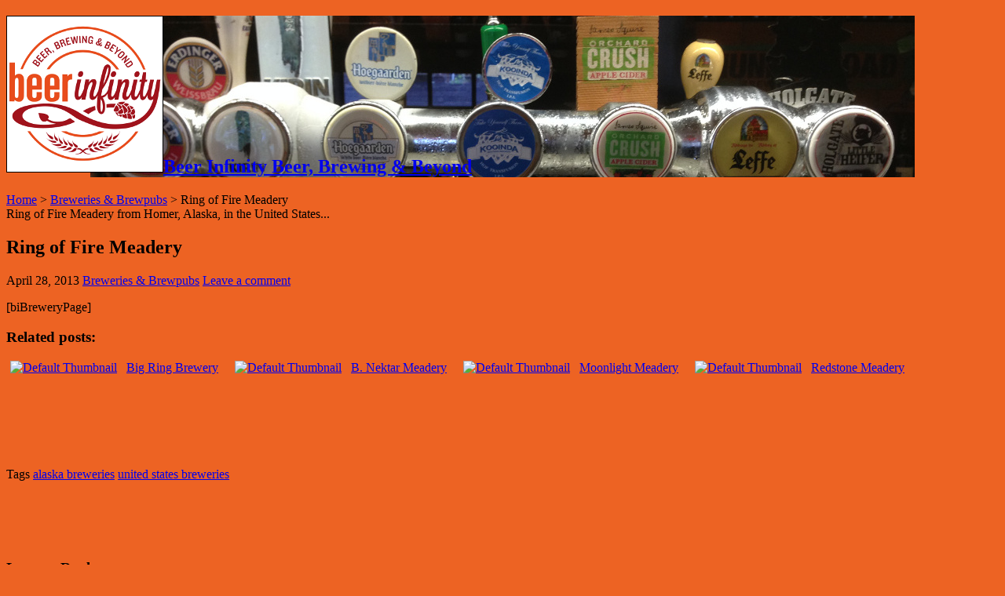

--- FILE ---
content_type: text/html; charset=UTF-8
request_url: http://www.beerinfinity.com/ring-of-fire-meadery/
body_size: 10873
content:
<!DOCTYPE html>
<html dir="ltr" lang="en-US" prefix="og: http://ogp.me/ns#">
<head>
<meta charset="UTF-8" />
<link rel="profile" href="http://gmpg.org/xfn/11" />
<link rel="pingback" href="http://www.beerinfinity.com/xmlrpc.php" />

<!-- PRG new start -->
<link rel="stylesheet" href="https://code.jquery.com/ui/1.11.3/themes/smoothness/jquery-ui.css" />
<script src="https://code.jquery.com/jquery-1.11.3.js"></script>
<script src="https://code.jquery.com/ui/1.11.3/jquery-ui.js"></script>
<script type="text/javascript">
    jQuery(document).ready(function($){
        $("#beerName").autocomplete({ // Beer in Submit a Beer
            source: function(req, response){
                $.getJSON('http://www.beerinfinity.com/wp-admin/admin-ajax.php?callback=?&action=beerinfy_beerNameSearch', req, response);
            },
            select: function(event, ui) {
                $('#beerName').val(ui.item.label);
                return false;
            },
            minLength: 2
        });
        $("#breweryName").autocomplete({ // Brewery in Submit a Brewery & Submit a Beer
            source: function(req, response){
                $.getJSON('http://www.beerinfinity.com/wp-admin/admin-ajax.php?callback=?&action=beerinfy_breweryNameSearch', req, response);
            },
            select: function(event, ui) {
                $('#breweryName').val(ui.item.label);
                return false;
            },
            minLength: 2
        });
        $("#locationName").autocomplete({ // Location in Submit a Brewery
            source: function(req, response){
                $.getJSON('http://www.beerinfinity.com/wp-admin/admin-ajax.php?callback=?&action=beerinfy_locationNameSearch', req, response);
            },
            select: function(event, ui) {
                $('#locationName').val(ui.item.label);
                return false;
            },
            minLength: 2
        });
        $("#styleName").autocomplete({ // BJCP Style in Submit a Beer
            source: function(req, response){
                $.getJSON('http://www.beerinfinity.com/wp-admin/admin-ajax.php?callback=?&action=beerinfy_styleNameSearch', req, response);
            },
            select: function(event, ui) {
                $('#styleName').val(ui.item.label);
                return false;
            },
            minLength: 2
        });
    });
</script>
<!-- PRG new end -->

<title>Ring of Fire Meadery | Beer Infinity</title>
<meta property="og:title" content="Ring of Fire Meadery - Beer Infinity"/>
<meta property="og:type" content="article"/>
<meta property="og:description" content="[biBreweryPage]"/>
<meta property="og:url" content="https://www.beerinfinity.com/ring-of-fire-meadery/"/>
<meta property="og:site_name" content="Beer Infinity"/>
	<style>img:is([sizes="auto" i], [sizes^="auto," i]) { contain-intrinsic-size: 3000px 1500px }</style>
	
		<!-- All in One SEO 4.8.7 - aioseo.com -->
	<meta name="description" content="Ring of Fire Meadery from Homer, Alaska, in the United States..." />
	<meta name="robots" content="max-image-preview:large" />
	<meta name="author" content="Beer Infinity"/>
	<meta name="keywords" content="ring of fire meadery,homer breweries,alaska breweries,united states breweries,breweries &amp; brewpubs" />
	<link rel="canonical" href="https://www.beerinfinity.com/ring-of-fire-meadery/" />
	<meta name="generator" content="All in One SEO (AIOSEO) 4.8.7" />
		<script type="application/ld+json" class="aioseo-schema">
			{"@context":"https:\/\/schema.org","@graph":[{"@type":"Article","@id":"https:\/\/www.beerinfinity.com\/ring-of-fire-meadery\/#article","name":"Ring of Fire Meadery | Beer Infinity","headline":"Ring of Fire Meadery","author":{"@id":"https:\/\/www.beerinfinity.com\/author\/beerinfinity\/#author"},"publisher":{"@id":"https:\/\/www.beerinfinity.com\/#organization"},"datePublished":"2013-04-28T21:03:43-04:00","dateModified":"2013-12-09T18:38:51-05:00","inLanguage":"en-US","mainEntityOfPage":{"@id":"https:\/\/www.beerinfinity.com\/ring-of-fire-meadery\/#webpage"},"isPartOf":{"@id":"https:\/\/www.beerinfinity.com\/ring-of-fire-meadery\/#webpage"},"articleSection":"Breweries &amp; Brewpubs, alaska breweries, united states breweries"},{"@type":"BreadcrumbList","@id":"https:\/\/www.beerinfinity.com\/ring-of-fire-meadery\/#breadcrumblist","itemListElement":[{"@type":"ListItem","@id":"https:\/\/www.beerinfinity.com#listItem","position":1,"name":"Home","item":"https:\/\/www.beerinfinity.com","nextItem":{"@type":"ListItem","@id":"https:\/\/www.beerinfinity.com\/category\/breweries-brewpubs\/#listItem","name":"Breweries &amp; Brewpubs"}},{"@type":"ListItem","@id":"https:\/\/www.beerinfinity.com\/category\/breweries-brewpubs\/#listItem","position":2,"name":"Breweries &amp; Brewpubs","item":"https:\/\/www.beerinfinity.com\/category\/breweries-brewpubs\/","nextItem":{"@type":"ListItem","@id":"https:\/\/www.beerinfinity.com\/ring-of-fire-meadery\/#listItem","name":"Ring of Fire Meadery"},"previousItem":{"@type":"ListItem","@id":"https:\/\/www.beerinfinity.com#listItem","name":"Home"}},{"@type":"ListItem","@id":"https:\/\/www.beerinfinity.com\/ring-of-fire-meadery\/#listItem","position":3,"name":"Ring of Fire Meadery","previousItem":{"@type":"ListItem","@id":"https:\/\/www.beerinfinity.com\/category\/breweries-brewpubs\/#listItem","name":"Breweries &amp; Brewpubs"}}]},{"@type":"Organization","@id":"https:\/\/www.beerinfinity.com\/#organization","name":"Beer Infinity","description":"Beer, Brewing & Beyond","url":"https:\/\/www.beerinfinity.com\/"},{"@type":"Person","@id":"https:\/\/www.beerinfinity.com\/author\/beerinfinity\/#author","url":"https:\/\/www.beerinfinity.com\/author\/beerinfinity\/","name":"Beer Infinity","image":{"@type":"ImageObject","@id":"https:\/\/www.beerinfinity.com\/ring-of-fire-meadery\/#authorImage","url":"https:\/\/secure.gravatar.com\/avatar\/529a979aa0f770fb9376bcb77cdb46e2a8f0495e6681ff967ce3bdbc5f5319d0?s=96&d=mm&r=r","width":96,"height":96,"caption":"Beer Infinity"}},{"@type":"WebPage","@id":"https:\/\/www.beerinfinity.com\/ring-of-fire-meadery\/#webpage","url":"https:\/\/www.beerinfinity.com\/ring-of-fire-meadery\/","name":"Ring of Fire Meadery | Beer Infinity","description":"Ring of Fire Meadery from Homer, Alaska, in the United States...","inLanguage":"en-US","isPartOf":{"@id":"https:\/\/www.beerinfinity.com\/#website"},"breadcrumb":{"@id":"https:\/\/www.beerinfinity.com\/ring-of-fire-meadery\/#breadcrumblist"},"author":{"@id":"https:\/\/www.beerinfinity.com\/author\/beerinfinity\/#author"},"creator":{"@id":"https:\/\/www.beerinfinity.com\/author\/beerinfinity\/#author"},"datePublished":"2013-04-28T21:03:43-04:00","dateModified":"2013-12-09T18:38:51-05:00"},{"@type":"WebSite","@id":"https:\/\/www.beerinfinity.com\/#website","url":"https:\/\/www.beerinfinity.com\/","name":"Beer Infinity","description":"Beer, Brewing & Beyond","inLanguage":"en-US","publisher":{"@id":"https:\/\/www.beerinfinity.com\/#organization"}}]}
		</script>
		<!-- All in One SEO -->

<link rel='dns-prefetch' href='//fonts.googleapis.com' />
<link rel="alternate" type="application/rss+xml" title="Beer Infinity &raquo; Feed" href="https://www.beerinfinity.com/feed/" />
<link rel="alternate" type="application/rss+xml" title="Beer Infinity &raquo; Comments Feed" href="https://www.beerinfinity.com/comments/feed/" />
<link rel="alternate" type="application/rss+xml" title="Beer Infinity &raquo; Ring of Fire Meadery Comments Feed" href="https://www.beerinfinity.com/ring-of-fire-meadery/feed/" />
<script type="text/javascript">
/* <![CDATA[ */
window._wpemojiSettings = {"baseUrl":"https:\/\/s.w.org\/images\/core\/emoji\/16.0.1\/72x72\/","ext":".png","svgUrl":"https:\/\/s.w.org\/images\/core\/emoji\/16.0.1\/svg\/","svgExt":".svg","source":{"concatemoji":"http:\/\/www.beerinfinity.com\/wp-includes\/js\/wp-emoji-release.min.js"}};
/*! This file is auto-generated */
!function(s,n){var o,i,e;function c(e){try{var t={supportTests:e,timestamp:(new Date).valueOf()};sessionStorage.setItem(o,JSON.stringify(t))}catch(e){}}function p(e,t,n){e.clearRect(0,0,e.canvas.width,e.canvas.height),e.fillText(t,0,0);var t=new Uint32Array(e.getImageData(0,0,e.canvas.width,e.canvas.height).data),a=(e.clearRect(0,0,e.canvas.width,e.canvas.height),e.fillText(n,0,0),new Uint32Array(e.getImageData(0,0,e.canvas.width,e.canvas.height).data));return t.every(function(e,t){return e===a[t]})}function u(e,t){e.clearRect(0,0,e.canvas.width,e.canvas.height),e.fillText(t,0,0);for(var n=e.getImageData(16,16,1,1),a=0;a<n.data.length;a++)if(0!==n.data[a])return!1;return!0}function f(e,t,n,a){switch(t){case"flag":return n(e,"\ud83c\udff3\ufe0f\u200d\u26a7\ufe0f","\ud83c\udff3\ufe0f\u200b\u26a7\ufe0f")?!1:!n(e,"\ud83c\udde8\ud83c\uddf6","\ud83c\udde8\u200b\ud83c\uddf6")&&!n(e,"\ud83c\udff4\udb40\udc67\udb40\udc62\udb40\udc65\udb40\udc6e\udb40\udc67\udb40\udc7f","\ud83c\udff4\u200b\udb40\udc67\u200b\udb40\udc62\u200b\udb40\udc65\u200b\udb40\udc6e\u200b\udb40\udc67\u200b\udb40\udc7f");case"emoji":return!a(e,"\ud83e\udedf")}return!1}function g(e,t,n,a){var r="undefined"!=typeof WorkerGlobalScope&&self instanceof WorkerGlobalScope?new OffscreenCanvas(300,150):s.createElement("canvas"),o=r.getContext("2d",{willReadFrequently:!0}),i=(o.textBaseline="top",o.font="600 32px Arial",{});return e.forEach(function(e){i[e]=t(o,e,n,a)}),i}function t(e){var t=s.createElement("script");t.src=e,t.defer=!0,s.head.appendChild(t)}"undefined"!=typeof Promise&&(o="wpEmojiSettingsSupports",i=["flag","emoji"],n.supports={everything:!0,everythingExceptFlag:!0},e=new Promise(function(e){s.addEventListener("DOMContentLoaded",e,{once:!0})}),new Promise(function(t){var n=function(){try{var e=JSON.parse(sessionStorage.getItem(o));if("object"==typeof e&&"number"==typeof e.timestamp&&(new Date).valueOf()<e.timestamp+604800&&"object"==typeof e.supportTests)return e.supportTests}catch(e){}return null}();if(!n){if("undefined"!=typeof Worker&&"undefined"!=typeof OffscreenCanvas&&"undefined"!=typeof URL&&URL.createObjectURL&&"undefined"!=typeof Blob)try{var e="postMessage("+g.toString()+"("+[JSON.stringify(i),f.toString(),p.toString(),u.toString()].join(",")+"));",a=new Blob([e],{type:"text/javascript"}),r=new Worker(URL.createObjectURL(a),{name:"wpTestEmojiSupports"});return void(r.onmessage=function(e){c(n=e.data),r.terminate(),t(n)})}catch(e){}c(n=g(i,f,p,u))}t(n)}).then(function(e){for(var t in e)n.supports[t]=e[t],n.supports.everything=n.supports.everything&&n.supports[t],"flag"!==t&&(n.supports.everythingExceptFlag=n.supports.everythingExceptFlag&&n.supports[t]);n.supports.everythingExceptFlag=n.supports.everythingExceptFlag&&!n.supports.flag,n.DOMReady=!1,n.readyCallback=function(){n.DOMReady=!0}}).then(function(){return e}).then(function(){var e;n.supports.everything||(n.readyCallback(),(e=n.source||{}).concatemoji?t(e.concatemoji):e.wpemoji&&e.twemoji&&(t(e.twemoji),t(e.wpemoji)))}))}((window,document),window._wpemojiSettings);
/* ]]> */
</script>
<style id='wp-emoji-styles-inline-css' type='text/css'>

	img.wp-smiley, img.emoji {
		display: inline !important;
		border: none !important;
		box-shadow: none !important;
		height: 1em !important;
		width: 1em !important;
		margin: 0 0.07em !important;
		vertical-align: -0.1em !important;
		background: none !important;
		padding: 0 !important;
	}
</style>
<link rel='stylesheet' id='wp-block-library-css' href='http://www.beerinfinity.com/wp-includes/css/dist/block-library/style.min.css' type='text/css' media='all' />
<style id='classic-theme-styles-inline-css' type='text/css'>
/*! This file is auto-generated */
.wp-block-button__link{color:#fff;background-color:#32373c;border-radius:9999px;box-shadow:none;text-decoration:none;padding:calc(.667em + 2px) calc(1.333em + 2px);font-size:1.125em}.wp-block-file__button{background:#32373c;color:#fff;text-decoration:none}
</style>
<style id='global-styles-inline-css' type='text/css'>
:root{--wp--preset--aspect-ratio--square: 1;--wp--preset--aspect-ratio--4-3: 4/3;--wp--preset--aspect-ratio--3-4: 3/4;--wp--preset--aspect-ratio--3-2: 3/2;--wp--preset--aspect-ratio--2-3: 2/3;--wp--preset--aspect-ratio--16-9: 16/9;--wp--preset--aspect-ratio--9-16: 9/16;--wp--preset--color--black: #000000;--wp--preset--color--cyan-bluish-gray: #abb8c3;--wp--preset--color--white: #ffffff;--wp--preset--color--pale-pink: #f78da7;--wp--preset--color--vivid-red: #cf2e2e;--wp--preset--color--luminous-vivid-orange: #ff6900;--wp--preset--color--luminous-vivid-amber: #fcb900;--wp--preset--color--light-green-cyan: #7bdcb5;--wp--preset--color--vivid-green-cyan: #00d084;--wp--preset--color--pale-cyan-blue: #8ed1fc;--wp--preset--color--vivid-cyan-blue: #0693e3;--wp--preset--color--vivid-purple: #9b51e0;--wp--preset--gradient--vivid-cyan-blue-to-vivid-purple: linear-gradient(135deg,rgba(6,147,227,1) 0%,rgb(155,81,224) 100%);--wp--preset--gradient--light-green-cyan-to-vivid-green-cyan: linear-gradient(135deg,rgb(122,220,180) 0%,rgb(0,208,130) 100%);--wp--preset--gradient--luminous-vivid-amber-to-luminous-vivid-orange: linear-gradient(135deg,rgba(252,185,0,1) 0%,rgba(255,105,0,1) 100%);--wp--preset--gradient--luminous-vivid-orange-to-vivid-red: linear-gradient(135deg,rgba(255,105,0,1) 0%,rgb(207,46,46) 100%);--wp--preset--gradient--very-light-gray-to-cyan-bluish-gray: linear-gradient(135deg,rgb(238,238,238) 0%,rgb(169,184,195) 100%);--wp--preset--gradient--cool-to-warm-spectrum: linear-gradient(135deg,rgb(74,234,220) 0%,rgb(151,120,209) 20%,rgb(207,42,186) 40%,rgb(238,44,130) 60%,rgb(251,105,98) 80%,rgb(254,248,76) 100%);--wp--preset--gradient--blush-light-purple: linear-gradient(135deg,rgb(255,206,236) 0%,rgb(152,150,240) 100%);--wp--preset--gradient--blush-bordeaux: linear-gradient(135deg,rgb(254,205,165) 0%,rgb(254,45,45) 50%,rgb(107,0,62) 100%);--wp--preset--gradient--luminous-dusk: linear-gradient(135deg,rgb(255,203,112) 0%,rgb(199,81,192) 50%,rgb(65,88,208) 100%);--wp--preset--gradient--pale-ocean: linear-gradient(135deg,rgb(255,245,203) 0%,rgb(182,227,212) 50%,rgb(51,167,181) 100%);--wp--preset--gradient--electric-grass: linear-gradient(135deg,rgb(202,248,128) 0%,rgb(113,206,126) 100%);--wp--preset--gradient--midnight: linear-gradient(135deg,rgb(2,3,129) 0%,rgb(40,116,252) 100%);--wp--preset--font-size--small: 13px;--wp--preset--font-size--medium: 20px;--wp--preset--font-size--large: 36px;--wp--preset--font-size--x-large: 42px;--wp--preset--spacing--20: 0.44rem;--wp--preset--spacing--30: 0.67rem;--wp--preset--spacing--40: 1rem;--wp--preset--spacing--50: 1.5rem;--wp--preset--spacing--60: 2.25rem;--wp--preset--spacing--70: 3.38rem;--wp--preset--spacing--80: 5.06rem;--wp--preset--shadow--natural: 6px 6px 9px rgba(0, 0, 0, 0.2);--wp--preset--shadow--deep: 12px 12px 50px rgba(0, 0, 0, 0.4);--wp--preset--shadow--sharp: 6px 6px 0px rgba(0, 0, 0, 0.2);--wp--preset--shadow--outlined: 6px 6px 0px -3px rgba(255, 255, 255, 1), 6px 6px rgba(0, 0, 0, 1);--wp--preset--shadow--crisp: 6px 6px 0px rgba(0, 0, 0, 1);}:where(.is-layout-flex){gap: 0.5em;}:where(.is-layout-grid){gap: 0.5em;}body .is-layout-flex{display: flex;}.is-layout-flex{flex-wrap: wrap;align-items: center;}.is-layout-flex > :is(*, div){margin: 0;}body .is-layout-grid{display: grid;}.is-layout-grid > :is(*, div){margin: 0;}:where(.wp-block-columns.is-layout-flex){gap: 2em;}:where(.wp-block-columns.is-layout-grid){gap: 2em;}:where(.wp-block-post-template.is-layout-flex){gap: 1.25em;}:where(.wp-block-post-template.is-layout-grid){gap: 1.25em;}.has-black-color{color: var(--wp--preset--color--black) !important;}.has-cyan-bluish-gray-color{color: var(--wp--preset--color--cyan-bluish-gray) !important;}.has-white-color{color: var(--wp--preset--color--white) !important;}.has-pale-pink-color{color: var(--wp--preset--color--pale-pink) !important;}.has-vivid-red-color{color: var(--wp--preset--color--vivid-red) !important;}.has-luminous-vivid-orange-color{color: var(--wp--preset--color--luminous-vivid-orange) !important;}.has-luminous-vivid-amber-color{color: var(--wp--preset--color--luminous-vivid-amber) !important;}.has-light-green-cyan-color{color: var(--wp--preset--color--light-green-cyan) !important;}.has-vivid-green-cyan-color{color: var(--wp--preset--color--vivid-green-cyan) !important;}.has-pale-cyan-blue-color{color: var(--wp--preset--color--pale-cyan-blue) !important;}.has-vivid-cyan-blue-color{color: var(--wp--preset--color--vivid-cyan-blue) !important;}.has-vivid-purple-color{color: var(--wp--preset--color--vivid-purple) !important;}.has-black-background-color{background-color: var(--wp--preset--color--black) !important;}.has-cyan-bluish-gray-background-color{background-color: var(--wp--preset--color--cyan-bluish-gray) !important;}.has-white-background-color{background-color: var(--wp--preset--color--white) !important;}.has-pale-pink-background-color{background-color: var(--wp--preset--color--pale-pink) !important;}.has-vivid-red-background-color{background-color: var(--wp--preset--color--vivid-red) !important;}.has-luminous-vivid-orange-background-color{background-color: var(--wp--preset--color--luminous-vivid-orange) !important;}.has-luminous-vivid-amber-background-color{background-color: var(--wp--preset--color--luminous-vivid-amber) !important;}.has-light-green-cyan-background-color{background-color: var(--wp--preset--color--light-green-cyan) !important;}.has-vivid-green-cyan-background-color{background-color: var(--wp--preset--color--vivid-green-cyan) !important;}.has-pale-cyan-blue-background-color{background-color: var(--wp--preset--color--pale-cyan-blue) !important;}.has-vivid-cyan-blue-background-color{background-color: var(--wp--preset--color--vivid-cyan-blue) !important;}.has-vivid-purple-background-color{background-color: var(--wp--preset--color--vivid-purple) !important;}.has-black-border-color{border-color: var(--wp--preset--color--black) !important;}.has-cyan-bluish-gray-border-color{border-color: var(--wp--preset--color--cyan-bluish-gray) !important;}.has-white-border-color{border-color: var(--wp--preset--color--white) !important;}.has-pale-pink-border-color{border-color: var(--wp--preset--color--pale-pink) !important;}.has-vivid-red-border-color{border-color: var(--wp--preset--color--vivid-red) !important;}.has-luminous-vivid-orange-border-color{border-color: var(--wp--preset--color--luminous-vivid-orange) !important;}.has-luminous-vivid-amber-border-color{border-color: var(--wp--preset--color--luminous-vivid-amber) !important;}.has-light-green-cyan-border-color{border-color: var(--wp--preset--color--light-green-cyan) !important;}.has-vivid-green-cyan-border-color{border-color: var(--wp--preset--color--vivid-green-cyan) !important;}.has-pale-cyan-blue-border-color{border-color: var(--wp--preset--color--pale-cyan-blue) !important;}.has-vivid-cyan-blue-border-color{border-color: var(--wp--preset--color--vivid-cyan-blue) !important;}.has-vivid-purple-border-color{border-color: var(--wp--preset--color--vivid-purple) !important;}.has-vivid-cyan-blue-to-vivid-purple-gradient-background{background: var(--wp--preset--gradient--vivid-cyan-blue-to-vivid-purple) !important;}.has-light-green-cyan-to-vivid-green-cyan-gradient-background{background: var(--wp--preset--gradient--light-green-cyan-to-vivid-green-cyan) !important;}.has-luminous-vivid-amber-to-luminous-vivid-orange-gradient-background{background: var(--wp--preset--gradient--luminous-vivid-amber-to-luminous-vivid-orange) !important;}.has-luminous-vivid-orange-to-vivid-red-gradient-background{background: var(--wp--preset--gradient--luminous-vivid-orange-to-vivid-red) !important;}.has-very-light-gray-to-cyan-bluish-gray-gradient-background{background: var(--wp--preset--gradient--very-light-gray-to-cyan-bluish-gray) !important;}.has-cool-to-warm-spectrum-gradient-background{background: var(--wp--preset--gradient--cool-to-warm-spectrum) !important;}.has-blush-light-purple-gradient-background{background: var(--wp--preset--gradient--blush-light-purple) !important;}.has-blush-bordeaux-gradient-background{background: var(--wp--preset--gradient--blush-bordeaux) !important;}.has-luminous-dusk-gradient-background{background: var(--wp--preset--gradient--luminous-dusk) !important;}.has-pale-ocean-gradient-background{background: var(--wp--preset--gradient--pale-ocean) !important;}.has-electric-grass-gradient-background{background: var(--wp--preset--gradient--electric-grass) !important;}.has-midnight-gradient-background{background: var(--wp--preset--gradient--midnight) !important;}.has-small-font-size{font-size: var(--wp--preset--font-size--small) !important;}.has-medium-font-size{font-size: var(--wp--preset--font-size--medium) !important;}.has-large-font-size{font-size: var(--wp--preset--font-size--large) !important;}.has-x-large-font-size{font-size: var(--wp--preset--font-size--x-large) !important;}
:where(.wp-block-post-template.is-layout-flex){gap: 1.25em;}:where(.wp-block-post-template.is-layout-grid){gap: 1.25em;}
:where(.wp-block-columns.is-layout-flex){gap: 2em;}:where(.wp-block-columns.is-layout-grid){gap: 2em;}
:root :where(.wp-block-pullquote){font-size: 1.5em;line-height: 1.6;}
</style>
<link rel='stylesheet' id='wmlp_lightbox_css-css' href='http://www.beerinfinity.com/wp-content/plugins/wp-masonry-layout-pro/js/colorbox/colorbox.css' type='text/css' media='all' />
<link rel='stylesheet' id='wmlp_client_style-css' href='http://www.beerinfinity.com/wp-content/plugins/wp-masonry-layout-pro/css/wmlc_client.css' type='text/css' media='all' />
<link rel='stylesheet' id='wmlp_icon_style-css' href='http://www.beerinfinity.com/wp-content/plugins/wp-masonry-layout-pro/icons/style.css' type='text/css' media='all' />
<link rel='stylesheet' id='tie-style-css' href='http://www.beerinfinity.com/wp-content/themes/sahifa/style.css' type='text/css' media='all' />
<link rel='stylesheet' id='tie-ilightbox-skin-css' href='http://www.beerinfinity.com/wp-content/themes/sahifa/css/ilightbox/dark-skin/skin.css' type='text/css' media='all' />
<link rel='stylesheet' id='Droid+Sans-css' href='http://fonts.googleapis.com/css?family=Droid+Sans%3Aregular%2C700' type='text/css' media='all' />
<link rel='stylesheet' id='yarpp-thumbnails-css' href='http://www.beerinfinity.com/wp-content/plugins/yet-another-related-posts-plugin/style/styles_thumbnails.css' type='text/css' media='all' />
<style id='yarpp-thumbnails-inline-css' type='text/css'>
.yarpp-thumbnails-horizontal .yarpp-thumbnail {width: 130px;height: 170px;margin: 5px;margin-left: 0px;}.yarpp-thumbnail > img, .yarpp-thumbnail-default {width: 120px;height: 120px;margin: 5px;}.yarpp-thumbnails-horizontal .yarpp-thumbnail-title {margin: 7px;margin-top: 0px;width: 120px;}.yarpp-thumbnail-default > img {min-height: 120px;min-width: 120px;}
</style>
<script type="text/javascript" src="http://www.beerinfinity.com/wp-includes/js/jquery/jquery.min.js" id="jquery-core-js"></script>
<script type="text/javascript" src="http://www.beerinfinity.com/wp-includes/js/jquery/jquery-migrate.min.js" id="jquery-migrate-js"></script>
<script type="text/javascript" src="http://www.beerinfinity.com/wp-content/plugins/wp-masonry-layout-pro/js/wmljs.js" id="wmljs-js"></script>
<script type="text/javascript" src="http://www.beerinfinity.com/wp-content/plugins/wp-masonry-layout-pro/js/jquery.infinitescroll.min.js" id="wmlp_infinity_scroll-js"></script>
<script type="text/javascript" src="http://www.beerinfinity.com/wp-content/plugins/wp-masonry-layout-pro/js/colorbox/jquery.colorbox-min.js" id="wmlp_lightbox_js-js"></script>
<script type="text/javascript" src="http://www.beerinfinity.com/wp-content/plugins/wp-masonry-layout-pro/js/jquery.lazyload.min.js" id="wmlp_lazy_load_js-js"></script>
<link rel="https://api.w.org/" href="https://www.beerinfinity.com/wp-json/" /><link rel="alternate" title="JSON" type="application/json" href="https://www.beerinfinity.com/wp-json/wp/v2/posts/5512" /><link rel="EditURI" type="application/rsd+xml" title="RSD" href="https://www.beerinfinity.com/xmlrpc.php?rsd" />
<meta name="generator" content="WordPress 6.8.2" />
<link rel='shortlink' href='https://www.beerinfinity.com/?p=5512' />
<link rel="alternate" title="oEmbed (JSON)" type="application/json+oembed" href="https://www.beerinfinity.com/wp-json/oembed/1.0/embed?url=https%3A%2F%2Fwww.beerinfinity.com%2Fring-of-fire-meadery%2F" />
<link rel="alternate" title="oEmbed (XML)" type="text/xml+oembed" href="https://www.beerinfinity.com/wp-json/oembed/1.0/embed?url=https%3A%2F%2Fwww.beerinfinity.com%2Fring-of-fire-meadery%2F&#038;format=xml" />
<link rel="shortcut icon" href="http://www.beerinfinity.com/wp-content/uploads/2013/02/favicon-bi-32x32.ico" title="Favicon" />
<!--[if IE]>
<script type="text/javascript">jQuery(document).ready(function (){ jQuery(".menu-item").has("ul").children("a").attr("aria-haspopup", "true");});</script>
<![endif]-->
<!--[if lt IE 9]>
<script src="http://www.beerinfinity.com/wp-content/themes/sahifa/js/html5.js"></script>
<script src="http://www.beerinfinity.com/wp-content/themes/sahifa/js/selectivizr-min.js"></script>
<![endif]-->
<!--[if IE 9]>
<link rel="stylesheet" type="text/css" media="all" href="http://www.beerinfinity.com/wp-content/themes/sahifa/css/ie9.css" />
<![endif]-->
<!--[if IE 8]>
<link rel="stylesheet" type="text/css" media="all" href="http://www.beerinfinity.com/wp-content/themes/sahifa/css/ie8.css" />
<![endif]-->
<!--[if IE 7]>
<link rel="stylesheet" type="text/css" media="all" href="http://www.beerinfinity.com/wp-content/themes/sahifa/css/ie7.css" />
<![endif]-->


<meta name="viewport" content="width=device-width, initial-scale=1.0" />
<link rel="apple-touch-icon-precomposed" sizes="144x144" href="http://www.beerinfinity.com/wp-content/uploads/beer-infinity-144x144-border.png" />
<link rel="apple-touch-icon-precomposed" sizes="120x120" href="http://www.beerinfinity.com/wp-content/uploads/beer-infinity-120x120-border.png" />
<link rel="apple-touch-icon-precomposed" sizes="72x72" href="http://www.beerinfinity.com/wp-content/uploads/beer-infinity-72x72-border.png" />
<link rel="apple-touch-icon-precomposed" href="http://www.beerinfinity.com/wp-content/uploads/beer-infinity-57x57-border.png" />

<style type="text/css">
	.gmnoprint img {
		max-width: none; 
	}
</style>

<style type="text/css" media="screen">

body{
	color :&lt;br /&gt;&lt;b&gt;Notice&lt;/b&gt;:  Trying to access array offset on value of type bool in &lt;b&gt;/home/beerinfy/public_html/wp-content/themes/sahifa/framework/admin/framework-options.php&lt;/b&gt; on line &lt;b&gt;264&lt;/b&gt;&lt;br /&gt;;
}

.logo h1 a, .logo h2 a{
	color :&lt;br /&gt;&lt;b&gt;Notice&lt;/b&gt;:  Trying to access array offset on value of type bool in &lt;b&gt;/home/beerinfy/public_html/wp-content/themes/sahifa/framework/admin/framework-options.php&lt;/b&gt; on line &lt;b&gt;264&lt;/b&gt;&lt;br /&gt;;
}

.logo span{
	color :&lt;br /&gt;&lt;b&gt;Notice&lt;/b&gt;:  Trying to access array offset on value of type bool in &lt;b&gt;/home/beerinfy/public_html/wp-content/themes/sahifa/framework/admin/framework-options.php&lt;/b&gt; on line &lt;b&gt;264&lt;/b&gt;&lt;br /&gt;;
}

.top-nav, .top-nav ul li a {
	color :#b22424;
	font-size : 14px;
	font-weight: bold;
	font-style: normal;
}

#main-nav, #main-nav ul li a{
	color :&lt;br /&gt;&lt;b&gt;Notice&lt;/b&gt;:  Undefined index: color in &lt;b&gt;/home/beerinfy/public_html/wp-content/themes/sahifa/framework/admin/framework-options.php&lt;/b&gt; on line &lt;b&gt;264&lt;/b&gt;&lt;br /&gt;;
	font-size : 14px;
	font-weight: bold;
	font-style: normal;
}

.breaking-news span.breaking-news-title{
	color :&lt;br /&gt;&lt;b&gt;Notice&lt;/b&gt;:  Trying to access array offset on value of type bool in &lt;b&gt;/home/beerinfy/public_html/wp-content/themes/sahifa/framework/admin/framework-options.php&lt;/b&gt; on line &lt;b&gt;264&lt;/b&gt;&lt;br /&gt;;
}

.page-title{
	color :&lt;br /&gt;&lt;b&gt;Notice&lt;/b&gt;:  Trying to access array offset on value of type bool in &lt;b&gt;/home/beerinfy/public_html/wp-content/themes/sahifa/framework/admin/framework-options.php&lt;/b&gt; on line &lt;b&gt;264&lt;/b&gt;&lt;br /&gt;;
}

.post-title{
	color :&lt;br /&gt;&lt;b&gt;Notice&lt;/b&gt;:  Trying to access array offset on value of type bool in &lt;b&gt;/home/beerinfy/public_html/wp-content/themes/sahifa/framework/admin/framework-options.php&lt;/b&gt; on line &lt;b&gt;264&lt;/b&gt;&lt;br /&gt;;
}

h2.post-box-title, h2.post-box-title a{
	color :&lt;br /&gt;&lt;b&gt;Notice&lt;/b&gt;:  Trying to access array offset on value of type bool in &lt;b&gt;/home/beerinfy/public_html/wp-content/themes/sahifa/framework/admin/framework-options.php&lt;/b&gt; on line &lt;b&gt;264&lt;/b&gt;&lt;br /&gt;;
}

h3.post-box-title, h3.post-box-title a{
	color :&lt;br /&gt;&lt;b&gt;Notice&lt;/b&gt;:  Trying to access array offset on value of type bool in &lt;b&gt;/home/beerinfy/public_html/wp-content/themes/sahifa/framework/admin/framework-options.php&lt;/b&gt; on line &lt;b&gt;264&lt;/b&gt;&lt;br /&gt;;
}

p.post-meta, p.post-meta a{
	color :&lt;br /&gt;&lt;b&gt;Notice&lt;/b&gt;:  Trying to access array offset on value of type bool in &lt;b&gt;/home/beerinfy/public_html/wp-content/themes/sahifa/framework/admin/framework-options.php&lt;/b&gt; on line &lt;b&gt;264&lt;/b&gt;&lt;br /&gt;;
}

body.single .entry, body.page .entry{
	color :&lt;br /&gt;&lt;b&gt;Notice&lt;/b&gt;:  Trying to access array offset on value of type bool in &lt;b&gt;/home/beerinfy/public_html/wp-content/themes/sahifa/framework/admin/framework-options.php&lt;/b&gt; on line &lt;b&gt;264&lt;/b&gt;&lt;br /&gt;;
}

blockquote p{
	color :&lt;br /&gt;&lt;b&gt;Notice&lt;/b&gt;:  Trying to access array offset on value of type bool in &lt;b&gt;/home/beerinfy/public_html/wp-content/themes/sahifa/framework/admin/framework-options.php&lt;/b&gt; on line &lt;b&gt;264&lt;/b&gt;&lt;br /&gt;;
}

.widget-top h4, .widget-top h4 a{
	color :&lt;br /&gt;&lt;b&gt;Notice&lt;/b&gt;:  Trying to access array offset on value of type bool in &lt;b&gt;/home/beerinfy/public_html/wp-content/themes/sahifa/framework/admin/framework-options.php&lt;/b&gt; on line &lt;b&gt;264&lt;/b&gt;&lt;br /&gt;;
}

.footer-widget-top h4, .footer-widget-top h4 a{
	color :&lt;br /&gt;&lt;b&gt;Notice&lt;/b&gt;:  Trying to access array offset on value of type bool in &lt;b&gt;/home/beerinfy/public_html/wp-content/themes/sahifa/framework/admin/framework-options.php&lt;/b&gt; on line &lt;b&gt;264&lt;/b&gt;&lt;br /&gt;;
}

#featured-posts .featured-title h2 a{
	color :&lt;br /&gt;&lt;b&gt;Notice&lt;/b&gt;:  Trying to access array offset on value of type bool in &lt;b&gt;/home/beerinfy/public_html/wp-content/themes/sahifa/framework/admin/framework-options.php&lt;/b&gt; on line &lt;b&gt;264&lt;/b&gt;&lt;br /&gt;;
}

.ei-title h2, .slider-caption h2 a, .content .slider-caption h2 a, .slider-caption h2, .content .slider-caption h2, .content .ei-title h2{
	color :&lt;br /&gt;&lt;b&gt;Notice&lt;/b&gt;:  Trying to access array offset on value of type bool in &lt;b&gt;/home/beerinfy/public_html/wp-content/themes/sahifa/framework/admin/framework-options.php&lt;/b&gt; on line &lt;b&gt;264&lt;/b&gt;&lt;br /&gt;;
}

.cat-box-title h2, .cat-box-title h2 a, .block-head h3, #respond h3, #comments-title, h2.review-box-header, .woocommerce-tabs .entry-content h2, .woocommerce .related.products h2, .entry .woocommerce h2, .woocommerce-billing-fields h3, .woocommerce-shipping-fields h3, #order_review_heading, #bbpress-forums fieldset.bbp-form legend, #buddypress .item-body h4, #buddypress #item-body h4{
	color :&lt;br /&gt;&lt;b&gt;Notice&lt;/b&gt;:  Trying to access array offset on value of type bool in &lt;b&gt;/home/beerinfy/public_html/wp-content/themes/sahifa/framework/admin/framework-options.php&lt;/b&gt; on line &lt;b&gt;264&lt;/b&gt;&lt;br /&gt;;
}

::-webkit-scrollbar {
	width: 8px;
	height:8px;
}

#main-nav,
.cat-box-content,
#sidebar .widget-container,
.post-listing,
#commentform {
	border-bottom-color: #ed6323;
}

.search-block .search-button,
#topcontrol,
#main-nav ul li.current-menu-item a,
#main-nav ul li.current-menu-item a:hover,
#main-nav ul li.current_page_parent a,
#main-nav ul li.current_page_parent a:hover,
#main-nav ul li.current-menu-parent a,
#main-nav ul li.current-menu-parent a:hover,
#main-nav ul li.current-page-ancestor a,
#main-nav ul li.current-page-ancestor a:hover,
.pagination span.current,
.share-post span.share-text,
.flex-control-paging li a.flex-active,
.ei-slider-thumbs li.ei-slider-element,
.review-percentage .review-item span span,
.review-final-score,
.button,
a.button,
a.more-link,
#main-content input[type="submit"],
.form-submit #submit,
#login-form .login-button,
.widget-feedburner .feedburner-subscribe,
input[type="submit"],
#buddypress button,
#buddypress a.button,
#buddypress input[type=submit],
#buddypress input[type=reset],
#buddypress ul.button-nav li a,
#buddypress div.generic-button a,
#buddypress .comment-reply-link,
#buddypress div.item-list-tabs ul li a span,
#buddypress div.item-list-tabs ul li.selected a,
#buddypress div.item-list-tabs ul li.current a,
#buddypress #members-directory-form div.item-list-tabs ul li.selected span,
#members-list-options a.selected,
#groups-list-options a.selected,
body.dark-skin #buddypress div.item-list-tabs ul li a span,
body.dark-skin #buddypress div.item-list-tabs ul li.selected a,
body.dark-skin #buddypress div.item-list-tabs ul li.current a,
body.dark-skin #members-list-options a.selected,
body.dark-skin #groups-list-options a.selected,
.search-block-large .search-button,
#featured-posts .flex-next:hover,
#featured-posts .flex-prev:hover,
a.tie-cart span.shooping-count,
.woocommerce span.onsale,
.woocommerce-page span.onsale ,
.woocommerce .widget_price_filter .ui-slider .ui-slider-handle,
.woocommerce-page .widget_price_filter .ui-slider .ui-slider-handle,
#check-also-close,
a.post-slideshow-next,
a.post-slideshow-prev,
.widget_price_filter .ui-slider .ui-slider-handle,
.quantity .minus:hover,
.quantity .plus:hover,
.mejs-container .mejs-controls .mejs-time-rail .mejs-time-current,
#reading-position-indicator  {
	background-color:#ed6323;
}

::-webkit-scrollbar-thumb{
	background-color:#ed6323 !important;
}

#theme-footer,
#theme-header,
.top-nav ul li.current-menu-item:before,
#main-nav .menu-sub-content ,
#main-nav ul ul,
#check-also-box {
	border-top-color: #ed6323;
}

.search-block:after {
	border-right-color:#ed6323;
}

body.rtl .search-block:after {
	border-left-color:#ed6323;
}

#main-nav ul > li.menu-item-has-children:hover > a:after,
#main-nav ul > li.mega-menu:hover > a:after {
	border-color:transparent transparent #ed6323;
}

.widget.timeline-posts li a:hover,
.widget.timeline-posts li a:hover span.tie-date {
	color: #ed6323;
}

.widget.timeline-posts li a:hover span.tie-date:before {
	background: #ed6323;
	border-color: #ed6323;
}

#order_review,
#order_review_heading {
	border-color: #ed6323;
}


body {
	background-color: #ed6323 !important;
	background-image : url(http://www.beerinfinity.com/wp-content/themes/sahifa/images/patterns/body-bg1.png);
	background-position: top center;
}

body.single .post .entry a, body.page .post .entry a {
	text-decoration: underline;
}
		
body.single .post .entry a:hover, body.page .post .entry a:hover {
	color: #B22524;
	text-decoration: underline;
}
		
.top-nav ul li a:hover, .top-nav ul li:hover > a, .top-nav ul :hover > a , .top-nav ul li.current-menu-item a {
	color: #000000;
}
		
.top-nav ul li a , .top-nav ul ul a {
	color: #ffffff;
}
		
.top-nav, .top-nav ul ul {
	background-color:#ed6323 !important; 
				}


#theme-header {
	background-color:#ed6323 !important; 
	background-image: url('http://www.beerinfinity.com/wp-content/uploads/cookie-bar-melbourne.jpg') !important; 
	background-repeat:no-repeat !important; 
		background-position:center center !important; 
}


#theme-footer {
	background-color:#b22424 !important; 
				}


.cat-box-content, #sidebar .widget-container, .post-listing, .column2 li.first-news, .wide-box li.first-news, #commentform  {
	background-color:&lt;br /&gt;&lt;b&gt;Notice&lt;/b&gt;:  Trying to access array offset on value of type bool in &lt;b&gt;/home/beerinfy/public_html/wp-content/themes/sahifa/framework/admin/framework-options.php&lt;/b&gt; on line &lt;b&gt;168&lt;/b&gt;&lt;br /&gt; !important; 
				}


#main-content { background:&lt;br /&gt;&lt;b&gt;Notice&lt;/b&gt;:  Trying to access array offset on value of type bool in &lt;b&gt;/home/beerinfy/public_html/wp-content/themes/sahifa/framework/admin/framework-options.php&lt;/b&gt; on line &lt;b&gt;168&lt;/b&gt;&lt;br /&gt;     ;}

.breaking-news span.breaking-news-title {background: #ed6323;}

</style>

</head>
<body id="top" class="wp-singular post-template-default single single-post postid-5512 single-format-standard wp-theme-sahifa lazy-enabled">

<div class="wrapper-outer">

	<div class="background-cover"></div>


		<div id="wrapper" class="boxed">
		<div class="inner-wrapper">

		<header id="theme-header" class="theme-header">
			
		<div class="header-content">

		
			<div class="logo" style=" margin-top:5px; margin-bottom:5px;">
			<h2>								<a title="Beer Infinity" href="https://www.beerinfinity.com/">
					<img src="http://www.beerinfinity.com/wp-content/uploads/2013/02/beer-infinity-200x200-border.png" alt="Beer Infinity"  /><strong>Beer Infinity Beer, Brewing &amp; Beyond</strong>
				</a>
			</h2>			</div><!-- .logo /-->
						<div class="clear"></div>

		</div>
									</header><!-- #header /-->

	
	
	<div id="main-content" class="container">

	
	
	
	
	
	<div class="content">

		
		<div xmlns:v="http://rdf.data-vocabulary.org/#"  id="crumbs"><span typeof="v:Breadcrumb"><a rel="v:url" property="v:title" class="crumbs-home" href="https://www.beerinfinity.com">Home</a></span> <span class="delimiter">&gt;</span> <span typeof="v:Breadcrumb"><a rel="v:url" property="v:title" href="https://www.beerinfinity.com/category/breweries-brewpubs/">Breweries &amp; Brewpubs</a></span> <span class="delimiter">&gt;</span> <span class="current">Ring of Fire Meadery</span></div>
		

		
		<article class="post-listing post-5512 post type-post status-publish format-standard  category-breweries-brewpubs tag-alaska-breweries tag-united-states-breweries" id="the-post">
			
			<div class="single-post-thumb">
					</div>
	
		<div class="single-post-caption">Ring of Fire Meadery from Homer, Alaska, in the United States...</div> 


			<div class="post-inner">

							<h1 class="name post-title entry-title"><span itemprop="name">Ring of Fire Meadery</span></h1>

						
<p class="post-meta">
	
		
	<span class="tie-date"><i class="fa fa-clock-o"></i>April 28, 2013</span>	
	<span class="post-cats"><i class="fa fa-folder"></i><a href="https://www.beerinfinity.com/category/breweries-brewpubs/" rel="category tag">Breweries &amp; Brewpubs</a></span>
	
	<span class="post-comments"><i class="fa fa-comments"></i><a href="https://www.beerinfinity.com/ring-of-fire-meadery/#respond">Leave a comment</a></span>
</p>
<div class="clear"></div>
			
				<div class="entry">
					
					
					[biBreweryPage]
<div class='yarpp yarpp-related yarpp-related-website yarpp-template-thumbnails'>
<!-- YARPP Thumbnails -->
<h3>Related posts:</h3>
<div class="yarpp-thumbnails-horizontal">
<a class='yarpp-thumbnail' rel='norewrite' href='https://www.beerinfinity.com/big-ring-breweryaustin-bikes-beer/' title='Big Ring Brewery'>
<span class="yarpp-thumbnail-default"><img src="http://www.beerinfinity.com/wp-content/themes/sahifa/images/beer-infinity-120x120.jpg" alt="Default Thumbnail" data-pin-nopin="true" /></span><span class="yarpp-thumbnail-title">Big Ring Brewery</span></a>
<a class='yarpp-thumbnail' rel='norewrite' href='https://www.beerinfinity.com/b-nektar-meadery/' title='B. Nektar Meadery'>
<span class="yarpp-thumbnail-default"><img src="http://www.beerinfinity.com/wp-content/themes/sahifa/images/beer-infinity-120x120.jpg" alt="Default Thumbnail" data-pin-nopin="true" /></span><span class="yarpp-thumbnail-title">B. Nektar Meadery</span></a>
<a class='yarpp-thumbnail' rel='norewrite' href='https://www.beerinfinity.com/moonlight-meadery/' title='Moonlight Meadery'>
<span class="yarpp-thumbnail-default"><img src="http://www.beerinfinity.com/wp-content/themes/sahifa/images/beer-infinity-120x120.jpg" alt="Default Thumbnail" data-pin-nopin="true" /></span><span class="yarpp-thumbnail-title">Moonlight Meadery</span></a>
<a class='yarpp-thumbnail' rel='norewrite' href='https://www.beerinfinity.com/redstone-meadery/' title='Redstone Meadery'>
<span class="yarpp-thumbnail-default"><img src="http://www.beerinfinity.com/wp-content/themes/sahifa/images/beer-infinity-120x120.jpg" alt="Default Thumbnail" data-pin-nopin="true" /></span><span class="yarpp-thumbnail-title">Redstone Meadery</span></a>
</div>
</div>
					
									</div><!-- .entry /-->


								<div class="clear"></div>
			</div><!-- .post-inner -->

			<script type="application/ld+json">{"@context":"http:\/\/schema.org","@type":"NewsArticle","dateCreated":"2013-04-28T21:03:43-04:00","datePublished":"2013-04-28T21:03:43-04:00","dateModified":"2013-12-09T18:38:51-05:00","headline":"Ring of Fire Meadery","name":"Ring of Fire Meadery","keywords":"alaska breweries,united states breweries","url":"https:\/\/www.beerinfinity.com\/ring-of-fire-meadery\/","description":"[biBreweryPage]","copyrightYear":"2013","publisher":{"@id":"#Publisher","@type":"Organization","name":"Beer Infinity","logo":{"@type":"ImageObject","url":"http:\/\/www.beerinfinity.com\/wp-content\/uploads\/2013\/02\/beer-infinity-200x200-border.png"}},"sourceOrganization":{"@id":"#Publisher"},"copyrightHolder":{"@id":"#Publisher"},"mainEntityOfPage":{"@type":"WebPage","@id":"https:\/\/www.beerinfinity.com\/ring-of-fire-meadery\/"},"author":{"@type":"Person","name":"Beer Infinity","url":"https:\/\/www.beerinfinity.com\/author\/beerinfinity\/"},"articleSection":"Breweries &amp; Brewpubs","articleBody":"[biBreweryPage]"}</script>
		</article><!-- .post-listing -->
		<p class="post-tag">Tags <a href="https://www.beerinfinity.com/tag/alaska-breweries/" rel="tag">alaska breweries</a> <a href="https://www.beerinfinity.com/tag/united-states-breweries/" rel="tag">united states breweries</a></p>

		<div class="e3lan e3lan-post">		<script type="text/javascript">
			var adWidth = jQuery(document).width();
			google_ad_client = "pub-6618086772101818";
			 if ( adWidth >= 468 ) {
			  google_ad_slot	= "";
			  google_ad_width 	= 468;
			  google_ad_height 	= 60;
			}else {
			  google_ad_slot 	= "";
			  google_ad_width 	= 300;
			  google_ad_height 	= 250;
			}
		</script>

		<script src="http://pagead2.googlesyndication.com/pagead/show_ads.js"></script>
				</div>
		

		
		
		
		
				
<div id="comments">


<div class="clear"></div>
	<div id="respond" class="comment-respond">
		<h3 id="reply-title" class="comment-reply-title">Leave a Reply <small><a rel="nofollow" id="cancel-comment-reply-link" href="/ring-of-fire-meadery/#respond" style="display:none;">Cancel reply</a></small></h3><form action="http://www.beerinfinity.com/wp-comments-post.php" method="post" id="commentform" class="comment-form"><p class="comment-notes"><span id="email-notes">Your email address will not be published.</span> <span class="required-field-message">Required fields are marked <span class="required">*</span></span></p><p class="comment-form-comment"><label for="comment">Comment <span class="required">*</span></label> <textarea id="comment" name="comment" cols="45" rows="8" maxlength="65525" required></textarea></p><p class="comment-form-author"><label for="author">Name <span class="required">*</span></label> <input id="author" name="author" type="text" value="" size="30" maxlength="245" autocomplete="name" required /></p>
<p class="comment-form-email"><label for="email">Email <span class="required">*</span></label> <input id="email" name="email" type="email" value="" size="30" maxlength="100" aria-describedby="email-notes" autocomplete="email" required /></p>
<p class="comment-form-url"><label for="url">Website</label> <input id="url" name="url" type="url" value="" size="30" maxlength="200" autocomplete="url" /></p>
<p class="form-submit"><input name="submit" type="submit" id="submit" class="submit" value="Post Comment" /> <input type='hidden' name='comment_post_ID' value='5512' id='comment_post_ID' />
<input type='hidden' name='comment_parent' id='comment_parent' value='0' />
</p><p style="display: none;"><input type="hidden" id="akismet_comment_nonce" name="akismet_comment_nonce" value="42427dcba7" /></p><p style="display: none !important;" class="akismet-fields-container" data-prefix="ak_"><label>&#916;<textarea name="ak_hp_textarea" cols="45" rows="8" maxlength="100"></textarea></label><input type="hidden" id="ak_js_1" name="ak_js" value="49"/><script>document.getElementById( "ak_js_1" ).setAttribute( "value", ( new Date() ).getTime() );</script></p></form>	</div><!-- #respond -->
	

</div><!-- #comments -->

	</div><!-- .content -->
<aside id="sidebar">
	<div class="theiaStickySidebar">
	</div><!-- .theiaStickySidebar /-->
</aside><!-- #sidebar /-->	<div class="clear"></div>
</div><!-- .container /-->

				
<div class="clear"></div>
<div class="footer-bottom">
	<div class="container">
		<div class="alignright">
			<a href="https://www.beerinfinity.com/about-us/"><em>About</em></a> - <a href="http://www.beerinfinity.com/copyright-notice/"><em>Copyright</em></a> - <a href="http://www.beerinfinity.com/privacy-policy/"><em>Privacy</em></a> - <a href="https://www.beerinfinity.com/beer-styles/"><em>Styles</em></a> - <a href="http://www.beerinfinity.com/terms-conditions/"><em>T&C's</em></a>		</div>
				
		<div class="alignleft">
			© Copyright <strong>Beer Infinity</strong> 2013-2026. All rights reserved.		</div>
		<div class="clear"></div>
	</div><!-- .Container -->
</div><!-- .Footer bottom -->

</div><!-- .inner-Wrapper -->
</div><!-- #Wrapper -->
</div><!-- .Wrapper-outer -->
	<div id="topcontrol" class="fa fa-angle-up" title="Scroll To Top"></div>
<div id="fb-root"></div>
<script type="speculationrules">
{"prefetch":[{"source":"document","where":{"and":[{"href_matches":"\/*"},{"not":{"href_matches":["\/wp-*.php","\/wp-admin\/*","\/wp-content\/uploads\/*","\/wp-content\/*","\/wp-content\/plugins\/*","\/wp-content\/themes\/sahifa\/*","\/*\\?(.+)"]}},{"not":{"selector_matches":"a[rel~=\"nofollow\"]"}},{"not":{"selector_matches":".no-prefetch, .no-prefetch a"}}]},"eagerness":"conservative"}]}
</script>
<script>
	jQuery( document ).ready( function() {
		jQuery( ".magnific-image-link" ).magnificPopup({type: "image"});
	});
</script><div id="reading-position-indicator"></div><link rel='stylesheet' id='yarppRelatedCss-css' href='http://www.beerinfinity.com/wp-content/plugins/yet-another-related-posts-plugin/style/related.css' type='text/css' media='all' />
<script type="text/javascript" src="http://www.beerinfinity.com/wp-includes/js/imagesloaded.min.js" id="imagesloaded-js"></script>
<script type="text/javascript" src="http://www.beerinfinity.com/wp-includes/js/masonry.min.js" id="masonry-js"></script>
<script type="text/javascript" id="tie-scripts-js-extra">
/* <![CDATA[ */
var tie = {"mobile_menu_active":"","mobile_menu_top":"","lightbox_all":"","lightbox_gallery":"","woocommerce_lightbox":"yes","lightbox_skin":"dark","lightbox_thumb":"vertical","lightbox_arrows":"","sticky_sidebar":"","is_singular":"1","SmothScroll":"true","reading_indicator":"true","lang_no_results":"No Results","lang_results_found":"Results Found"};
/* ]]> */
</script>
<script type="text/javascript" src="http://www.beerinfinity.com/wp-content/themes/sahifa/js/tie-scripts.js" id="tie-scripts-js"></script>
<script type="text/javascript" src="http://www.beerinfinity.com/wp-content/themes/sahifa/js/ilightbox.packed.js" id="tie-ilightbox-js"></script>
<script type="text/javascript" src="http://www.beerinfinity.com/wp-content/themes/sahifa/js/validation.js" id="tie-validation-js"></script>
<script type="text/javascript" src="http://www.beerinfinity.com/wp-includes/js/comment-reply.min.js" id="comment-reply-js" async="async" data-wp-strategy="async"></script>
<script defer type="text/javascript" src="http://www.beerinfinity.com/wp-content/plugins/akismet/_inc/akismet-frontend.js" id="akismet-frontend-js"></script>
</body>
</html>

--- FILE ---
content_type: text/html; charset=utf-8
request_url: https://www.google.com/recaptcha/api2/aframe
body_size: 259
content:
<!DOCTYPE HTML><html><head><meta http-equiv="content-type" content="text/html; charset=UTF-8"></head><body><script nonce="msfRAvhRQE6F7gB5NvDM_Q">/** Anti-fraud and anti-abuse applications only. See google.com/recaptcha */ try{var clients={'sodar':'https://pagead2.googlesyndication.com/pagead/sodar?'};window.addEventListener("message",function(a){try{if(a.source===window.parent){var b=JSON.parse(a.data);var c=clients[b['id']];if(c){var d=document.createElement('img');d.src=c+b['params']+'&rc='+(localStorage.getItem("rc::a")?sessionStorage.getItem("rc::b"):"");window.document.body.appendChild(d);sessionStorage.setItem("rc::e",parseInt(sessionStorage.getItem("rc::e")||0)+1);localStorage.setItem("rc::h",'1769147472709');}}}catch(b){}});window.parent.postMessage("_grecaptcha_ready", "*");}catch(b){}</script></body></html>